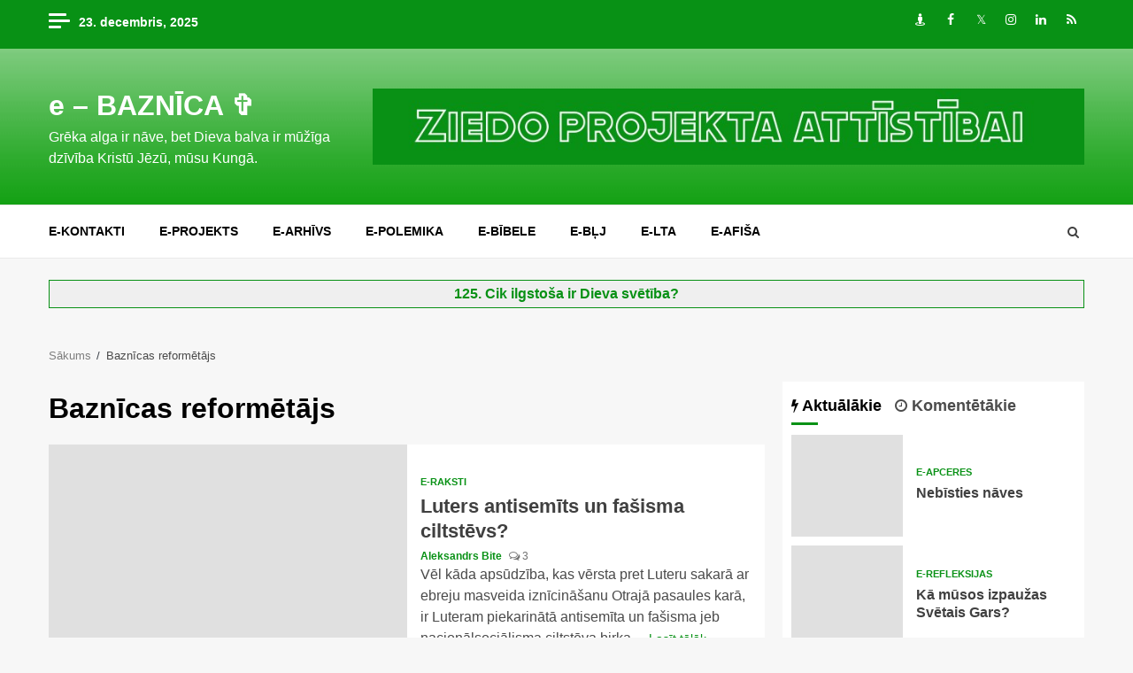

--- FILE ---
content_type: text/html; charset=UTF-8
request_url: https://www.ebaznica.lv/tag/baznicas-reformetajs/
body_size: 16437
content:
    <!doctype html>
<html lang="lv-LV" prefix="og: http://ogp.me/ns#">
    <head>
<meta name="msvalidate.01" content="4C8A3EB10813230178634FFD7A5AE11C" />
<meta property="fb:app_id" content="119484344801656"/>
<meta content="eLt6AZ2_erpijk-el0M_QNZRGWg, baznica, dievs, bībele, jēzus, mācītājs, kristieši, draudze, jesus, christ, bible, macitajs, kristiesi, baznīca, kristus, bibele" name=keywords />
<meta name="google-site-verification" content="KCFEkan44Ijh-oCM_VleddbZgy4RSsj10qz2ahGqusI" />
<meta name="blogcatalog" content="9BC9202356" />
<meta name="p:domain_verify" content="b823cf85b83de6c4cb18b9ff7a6c2148" />
        <meta charset="UTF-8">
        <meta name="viewport" content="width=device-width, initial-scale=1">
        <link rel="profile" href="http://gmpg.org/xfn/11">

        <title>Baznīcas reformētājs &#8211; e &#8211; BAZNĪCA ✞</title>

<!-- This site is optimized with the Yoast WordPress SEO plugin v1.7.4 - https://yoast.com/wordpress/plugins/seo/ -->
<link rel="canonical" href="https://www.ebaznica.lv/tag/baznicas-reformetajs/" />
<meta property="og:locale" content="lv_LV" />
<meta property="og:type" content="object" />
<meta property="og:title" content="Baznīcas reformētājs | e - BAZNĪCA ✞" />
<meta property="og:url" content="https://www.ebaznica.lv/tag/baznicas-reformetajs/" />
<meta property="og:site_name" content="e - BAZNĪCA ✞" />
<!-- / Yoast WordPress SEO plugin. -->

<link rel='dns-prefetch' href='//static.addtoany.com' />
<link rel='dns-prefetch' href='//fonts.googleapis.com' />
<link rel='dns-prefetch' href='//s.w.org' />
<link rel="alternate" type="application/rss+xml" title="e - BAZNĪCA ✞&raquo; Plūsma" href="https://www.ebaznica.lv/feed/" />
<link rel="alternate" type="application/rss+xml" title="Komentāru plūsma" href="https://www.ebaznica.lv/comments/feed/" />

<!-- JM Twitter Cards by Julien Maury 5.2.2 -->
<!-- /JM Twitter Cards -->

<link rel="alternate" type="application/rss+xml" title="e - BAZNĪCA ✞ &raquo; Baznīcas reformētājs plūsma" href="https://www.ebaznica.lv/tag/baznicas-reformetajs/feed/" />
		<script type="text/javascript">
			window._wpemojiSettings = {"baseUrl":"https:\/\/s.w.org\/images\/core\/emoji\/12.0.0-1\/72x72\/","ext":".png","svgUrl":"https:\/\/s.w.org\/images\/core\/emoji\/12.0.0-1\/svg\/","svgExt":".svg","source":{"concatemoji":"https:\/\/www.ebaznica.lv\/wp-includes\/js\/wp-emoji-release.min.js"}};
			/*! This file is auto-generated */
			!function(e,a,t){var n,r,o,i=a.createElement("canvas"),p=i.getContext&&i.getContext("2d");function s(e,t){var a=String.fromCharCode;p.clearRect(0,0,i.width,i.height),p.fillText(a.apply(this,e),0,0);e=i.toDataURL();return p.clearRect(0,0,i.width,i.height),p.fillText(a.apply(this,t),0,0),e===i.toDataURL()}function c(e){var t=a.createElement("script");t.src=e,t.defer=t.type="text/javascript",a.getElementsByTagName("head")[0].appendChild(t)}for(o=Array("flag","emoji"),t.supports={everything:!0,everythingExceptFlag:!0},r=0;r<o.length;r++)t.supports[o[r]]=function(e){if(!p||!p.fillText)return!1;switch(p.textBaseline="top",p.font="600 32px Arial",e){case"flag":return s([127987,65039,8205,9895,65039],[127987,65039,8203,9895,65039])?!1:!s([55356,56826,55356,56819],[55356,56826,8203,55356,56819])&&!s([55356,57332,56128,56423,56128,56418,56128,56421,56128,56430,56128,56423,56128,56447],[55356,57332,8203,56128,56423,8203,56128,56418,8203,56128,56421,8203,56128,56430,8203,56128,56423,8203,56128,56447]);case"emoji":return!s([55357,56424,55356,57342,8205,55358,56605,8205,55357,56424,55356,57340],[55357,56424,55356,57342,8203,55358,56605,8203,55357,56424,55356,57340])}return!1}(o[r]),t.supports.everything=t.supports.everything&&t.supports[o[r]],"flag"!==o[r]&&(t.supports.everythingExceptFlag=t.supports.everythingExceptFlag&&t.supports[o[r]]);t.supports.everythingExceptFlag=t.supports.everythingExceptFlag&&!t.supports.flag,t.DOMReady=!1,t.readyCallback=function(){t.DOMReady=!0},t.supports.everything||(n=function(){t.readyCallback()},a.addEventListener?(a.addEventListener("DOMContentLoaded",n,!1),e.addEventListener("load",n,!1)):(e.attachEvent("onload",n),a.attachEvent("onreadystatechange",function(){"complete"===a.readyState&&t.readyCallback()})),(n=t.source||{}).concatemoji?c(n.concatemoji):n.wpemoji&&n.twemoji&&(c(n.twemoji),c(n.wpemoji)))}(window,document,window._wpemojiSettings);
		</script>
		<style type="text/css">
img.wp-smiley,
img.emoji {
	display: inline !important;
	border: none !important;
	box-shadow: none !important;
	height: 1em !important;
	width: 1em !important;
	margin: 0 .07em !important;
	vertical-align: -0.1em !important;
	background: none !important;
	padding: 0 !important;
}
</style>
	<link rel='stylesheet' id='colorbox-theme2-css'  href='https://www.ebaznica.lv/wp-content/plugins/jquery-lightbox-for-native-galleries/colorbox/theme2/colorbox.css' type='text/css' media='screen' />
<link rel='stylesheet' id='flex-posts-css'  href='https://www.ebaznica.lv/wp-content/plugins/flex-posts/public/css/flex-posts.min.css' type='text/css' media='all' />
<link rel='stylesheet' id='wp-block-library-css'  href='https://www.ebaznica.lv/wp-includes/css/dist/block-library/style.min.css' type='text/css' media='all' />
<link rel='stylesheet' id='better-recent-comments-css'  href='https://www.ebaznica.lv/wp-content/plugins/better-recent-comments/assets/css/better-recent-comments.min.css' type='text/css' media='all' />
<link rel='stylesheet' id='super-rss-reader-css'  href='https://www.ebaznica.lv/wp-content/plugins/super-rss-reader/public/css/style.min.css' type='text/css' media='all' />
<link rel='stylesheet' id='sidebar-login-css'  href='https://www.ebaznica.lv/wp-content/plugins/sidebar-login/build/sidebar-login.css' type='text/css' media='all' />
<link rel='stylesheet' id='font-awesome-css'  href='https://www.ebaznica.lv/wp-content/themes/ebaznica/assets/font-awesome/css/font-awesome.min.css' type='text/css' media='all' />
<link rel='stylesheet' id='bootstrap-css'  href='https://www.ebaznica.lv/wp-content/themes/ebaznica/assets/bootstrap/css/bootstrap.min.css' type='text/css' media='all' />
<link rel='stylesheet' id='slick-css-css'  href='https://www.ebaznica.lv/wp-content/themes/ebaznica/assets/slick/css/slick.min.css' type='text/css' media='all' />
<link rel='stylesheet' id='sidr-css'  href='https://www.ebaznica.lv/wp-content/themes/ebaznica/assets/sidr/css/jquery.sidr.dark.css' type='text/css' media='all' />
<link rel='stylesheet' id='magnific-popup-css'  href='https://www.ebaznica.lv/wp-content/themes/ebaznica/assets/magnific-popup/magnific-popup.css' type='text/css' media='all' />
<link rel='stylesheet' id='magnitude-google-fonts-css'  href='https://fonts.googleapis.com/css' type='text/css' media='all' />
<link rel='stylesheet' id='magnitude-style-css'  href='https://www.ebaznica.lv/wp-content/themes/ebaznica/style.css' type='text/css' media='all' />
<link rel='stylesheet' id='rpt_front_style-css'  href='https://www.ebaznica.lv/wp-content/plugins/related-posts-thumbnails/assets/css/front.css' type='text/css' media='all' />
<link rel='stylesheet' id='addtoany-css'  href='https://www.ebaznica.lv/wp-content/plugins/add-to-any/addtoany.min.css' type='text/css' media='all' />
<script type='text/javascript' src='https://www.ebaznica.lv/wp-includes/js/jquery/jquery.js'></script>
<script type='text/javascript' src='https://www.ebaznica.lv/wp-includes/js/jquery/jquery-migrate.min.js'></script>
<script type='text/javascript' src='https://www.ebaznica.lv/wp-content/plugins/jquery-lightbox-for-native-galleries/colorbox/jquery.colorbox-min.js'></script>
<script type='text/javascript'>
window.a2a_config=window.a2a_config||{};a2a_config.callbacks=[];a2a_config.overlays=[];a2a_config.templates={};a2a_localize = {
	Share: "Share",
	Save: "Save",
	Subscribe: "Subscribe",
	Email: "Email",
	Bookmark: "Bookmark",
	ShowAll: "Show all",
	ShowLess: "Show less",
	FindServices: "Find service(s)",
	FindAnyServiceToAddTo: "Instantly find any service to add to",
	PoweredBy: "Powered by",
	ShareViaEmail: "Share via email",
	SubscribeViaEmail: "Subscribe via email",
	BookmarkInYourBrowser: "Bookmark in your browser",
	BookmarkInstructions: "Press Ctrl+D or \u2318+D to bookmark this page",
	AddToYourFavorites: "Add to your favorites",
	SendFromWebOrProgram: "Send from any email address or email program",
	EmailProgram: "Email program",
	More: "More&#8230;",
	ThanksForSharing: "Thanks for sharing!",
	ThanksForFollowing: "Thanks for following!"
};

a2a_config.callbacks.push({ready:function(){document.querySelectorAll(".a2a_s_undefined").forEach(function(emptyIcon){emptyIcon.parentElement.style.display="none";})}});
</script>
<script type='text/javascript' defer src='https://static.addtoany.com/menu/page.js'></script>
<script type='text/javascript' defer src='https://www.ebaznica.lv/wp-content/plugins/add-to-any/addtoany.min.js'></script>
<script type='text/javascript' src='https://www.ebaznica.lv/wp-content/plugins/super-rss-reader/public/js/jquery.easy-ticker.min.js'></script>
<script type='text/javascript' src='https://www.ebaznica.lv/wp-content/plugins/super-rss-reader/public/js/script.min.js'></script>
<link rel='https://api.w.org/' href='https://www.ebaznica.lv/wp-json/' />
<link rel="EditURI" type="application/rsd+xml" title="RSD" href="https://www.ebaznica.lv/xmlrpc.php?rsd" />
<link rel="wlwmanifest" type="application/wlwmanifest+xml" href="https://www.ebaznica.lv/wp-includes/wlwmanifest.xml" /> 


	<!-- Start Of Script Generated By cforms v540 [Oliver Seidel | www.deliciousdays.com] -->
	<link rel="stylesheet" type="text/css" href="https://www.ebaznica.lv/wp-content/plugins/contactforms/styling/wide_open_nb_green.css" />
	<script type="text/javascript" src="https://www.ebaznica.lv/wp-content/plugins/contactforms/js/cforms.js"></script>
	<!-- End Of Script Generated By cforms -->


	<!-- Added By Highslide Plugin. Version 1.28  -->
	<link href='https://www.ebaznica.lv/wp-content/plugins/highslide/highslide.css' rel='stylesheet' type='text/css' />
				<script type='text/javascript' src='https://www.ebaznica.lv/wp-content/plugins/highslide/highslide.js'></script>
				<script type='text/javascript'>
				hs.showCredits = false;
	 			hs.graphicsDir = 'https://www.ebaznica.lv/wp-content/plugins/highslide/graphics/';
	    		hs.outlineType = 'rounded-white';
			</script>
<!-- WP-SWFObject 2.4 by unijimpe -->
<script src="https://www.ebaznica.lv/wp-content/plugins/wp-swfobject/1.5/swfobject.js" type="text/javascript"></script>
<style type="text/css">.recentcomments a{display:inline !important;padding:0 !important;margin:0 !important;}</style><!-- jQuery Lightbox For Native Galleries v3.2.2 | http://www.viper007bond.com/wordpress-plugins/jquery-lightbox-for-native-galleries/ -->
<script type="text/javascript">
// <![CDATA[
	jQuery(document).ready(function($){
		$(".gallery").each(function(index, obj){
			var galleryid = Math.floor(Math.random()*10000);
			$(obj).find("a").colorbox({rel:galleryid, maxWidth:"95%", maxHeight:"95%"});
		});
		$("a.lightbox").colorbox({maxWidth:"95%", maxHeight:"95%"});
	});
// ]]>
</script>
			<style>
			#related_posts_thumbnails li{
				border-right: 1px solid #DDDDDD;
				background-color: #FFFFFF			}
			#related_posts_thumbnails li:hover{
				background-color: #EEEEEF;
			}
			.relpost_content{
				font-size:	20px;
				color: 		#333333;
			}
			.relpost-block-single{
				background-color: #FFFFFF;
				border-right: 1px solid  #DDDDDD;
				border-left: 1px solid  #DDDDDD;
				margin-right: -1px;
			}
			.relpost-block-single:hover{
				background-color: #EEEEEF;
			}
		</style>

	        <style type="text/css">
                        .site-title a,
            .site-header .site-branding .site-title a:visited,
            .site-header .site-branding .site-title a:hover,
            .site-description {
                color: #ffffff;
            }

            .header-layout-3 .site-header .site-branding .site-title,
            .site-branding .site-title {
                font-size: 32px;
            }

            @media only screen and (max-width: 640px) {
                .site-branding .site-title {
                    font-size: 40px;

                }
              }   

           @media only screen and (max-width: 375px) {
                    .site-branding .site-title {
                        font-size: 32px;

                    }
                }

            

        </style>
        
    </head>

<body class="archive tag tag-baznicas-reformetajs tag-4814 hfeed aft-default-mode aft-secondary-solid-color aft-header-layout-default widget-title-border-bottom default-content-layout align-content-left ">


<div id="page" class="site af-whole-wrapper">
    <a class="skip-link screen-reader-text" href="#content">Skip to content</a>


        <header id="masthead" class="header-layout-default magnitude-header">
            <div class="top-header">
    <div class="container-wrapper">
        <div class="top-bar-flex">
            <div class="top-bar-left col-2">
                                    <div class="off-cancas-panel">
                        

            <span class="offcanvas">
				<a href="#" class="offcanvas-nav">
					<div class="offcanvas-menu">
						<span class="mbtn-top"></span>
						<span class="mbtn-mid"></span>
						<span class="mbtn-bot"></span>
					</div>
				</a>
			</span>
                            </div>
                                <div class="date-bar-left">
                                <span class="topbar-date">
        23. decembris, 2025     </span>
                        </div>
            </div>
            <div class="top-bar-right col-2">
                <div class="aft-small-social-menu">
                            
            <div class="social-navigation"><ul id="menu-socialie" class="menu"><li id="menu-item-105173" class="menu-item menu-item-type-custom menu-item-object-custom menu-item-105173"><a target="_blank" rel="noopener noreferrer" href="https://draugiem.lv/ebaznica"><span class="screen-reader-text">Draugiem</span></a></li>
<li id="menu-item-105174" class="menu-item menu-item-type-custom menu-item-object-custom menu-item-105174"><a target="_blank" rel="noopener noreferrer" href="https://facebook.com/ebaznica"><span class="screen-reader-text">Facebook</span></a></li>
<li id="menu-item-105175" class="menu-item menu-item-type-custom menu-item-object-custom menu-item-105175"><a target="_blank" rel="noopener noreferrer" href="https://twitter.com/ebaznica"><span class="screen-reader-text">Twitter</span></a></li>
<li id="menu-item-105176" class="menu-item menu-item-type-custom menu-item-object-custom menu-item-105176"><a target="_blank" rel="noopener noreferrer" href="https://instagram.com/ebaznica"><span class="screen-reader-text">Instagram</span></a></li>
<li id="menu-item-126503" class="menu-item menu-item-type-custom menu-item-object-custom menu-item-126503"><a target="_blank" rel="noopener noreferrer" href="https://www.linkedin.com/company/ebaznica/"><span class="screen-reader-text">LinkedIn</span></a></li>
<li id="menu-item-105177" class="menu-item menu-item-type-custom menu-item-object-custom menu-item-105177"><a href="http://ebaznica.lv/feed"><span class="screen-reader-text">RSS</span></a></li>
</ul></div>
                            </div>
            </div>
        </div>
    </div>
</div>
<div class="af-middle-header " data-background="">
    <div class="container-wrapper">
        <div class="af-middle-container">
            <div class="logo">
                        <div class="site-branding">
                            <p class="site-title font-family-1">
                    <a href="https://www.ebaznica.lv/" class="site-title-anchor"
                       rel="home">e &#8211; BAZNĪCA ✞</a>
                </p>
            
                            <p class="site-description">Grēka alga ir nāve, bet Dieva balva ir mūžīga dzīvība Kristū Jēzū, mūsu Kungā.</p>
                    </div>

                </div>
            <div class="header-advertise">
                            <div class="banner-promotions-wrapper">
                                    <div class="promotion-section">


    <a href="https://www.ebaznica.lv/ziedot-vai-neziedot-ebaznica-lv-25718/" >
                            <img width="930" height="100" src="https://www.ebaznica.lv/img/ziedo-projekta-attistibai.jpg" class="attachment-full size-full" alt="" srcset="https://www.ebaznica.lv/img/ziedo-projekta-attistibai.jpg 930w, https://www.ebaznica.lv/img/ziedo-projekta-attistibai-300x32.jpg 300w, https://www.ebaznica.lv/img/ziedo-projekta-attistibai-768x83.jpg 768w" sizes="(max-width: 930px) 100vw, 930px" />                        </a>
 
                    </div>
                                

            </div>
            <!-- Trending line END -->
                        </div>
        </div>
    </div>
</div>
<div id="main-navigation-bar" class="af-bottom-header">
    <div class="container-wrapper">
        <div class="af-bottom-head-nav">
                    <div class="navigation-container">
            <nav class="main-navigation clearfix">

                                        <span class="toggle-menu" aria-controls="primary-menu" aria-expanded="false">
                                        <span class="screen-reader-text">
                                            Primary Menu                                        </span>
                                        <i class="ham"></i>
                                    </span>


                <div class="menu main-menu menu-desktop show-menu-border"><ul id="primary-menu" class="menu"><li id="menu-item-28379" class="menu-item menu-item-type-post_type menu-item-object-page menu-item-28379"><a href="https://www.ebaznica.lv/e-kontakti/">e-kontakti</a></li>
<li id="menu-item-28380" class="menu-item menu-item-type-post_type menu-item-object-page menu-item-28380"><a href="https://www.ebaznica.lv/e-projekts/">e-projekts</a></li>
<li id="menu-item-106919" class="menu-item menu-item-type-post_type menu-item-object-page menu-item-106919"><a href="https://www.ebaznica.lv/e-projekts/e-arhivs/">e-ARHĪVS</a></li>
<li id="menu-item-28381" class="menu-item menu-item-type-custom menu-item-object-custom menu-item-28381"><a href="https://epolemika.ebaznica.lv">e-POLEMIKA</a></li>
<li id="menu-item-105169" class="menu-item menu-item-type-custom menu-item-object-custom menu-item-105169"><a href="http://bibele.ebaznica.lv">e-BĪBELE</a></li>
<li id="menu-item-105170" class="menu-item menu-item-type-post_type menu-item-object-page menu-item-105170"><a href="https://www.ebaznica.lv/e-projekts/e-blj/">e-BĻJ</a></li>
<li id="menu-item-105171" class="menu-item menu-item-type-custom menu-item-object-custom menu-item-105171"><a href="https://vienpratibasgramata.ebaznica.lv/">E-LTA</a></li>
<li id="menu-item-105172" class="menu-item menu-item-type-custom menu-item-object-custom menu-item-105172"><a href="https://afisa.ebaznica.lv/">e-AFIŠA</a></li>
</ul></div>            </nav>
        </div>

                        <div class="af-search-wrap">
            <div class="search-overlay">
                <a href="#" title="Search" class="search-icon">
                    <i class="fa fa-search"></i>
                </a>
                <div class="af-search-form">
                    <form role="search" method="get" class="search-form" action="https://www.ebaznica.lv/">
				<label>
					<span class="screen-reader-text">Meklēt:</span>
					<input type="search" class="search-field" placeholder="Meklēt &hellip;" value="" name="s" />
				</label>
				<input type="submit" class="search-submit" value="Meklēt" />
			</form>                </div>
            </div>
        </div>

            </div>
    </div>
</div>
    

        </header>

        <!-- end slider-section -->
        

    <div id="content" class="container-wrapper">
			<br /><div class="reklama"><center><b><a rel="external nofollow" href="http://www.ebaznica.lv/?p=2746">125. Cik ilgstoša ir Dieva svētība?</a>
</b></center></div><br />
		

        <div class="af-breadcrumbs font-family-1 color-pad">
            <div role="navigation" aria-label="Breadcrumbs" class="breadcrumb-trail breadcrumbs" itemprop="breadcrumb"><ul class="trail-items" itemscope itemtype="http://schema.org/BreadcrumbList"><meta name="numberOfItems" content="2" /><meta name="itemListOrder" content="Ascending" /><li itemprop="itemListElement" itemscope itemtype="http://schema.org/ListItem" class="trail-item trail-begin"><a href="https://www.ebaznica.lv/" rel="home" itemprop="item"><span itemprop="name">Sākums</span></a><meta itemprop="position" content="1" /></li><li itemprop="itemListElement" itemscope itemtype="http://schema.org/ListItem" class="trail-item trail-end"><span itemprop="item"><span itemprop="name">Baznīcas reformētājs</span></span><meta itemprop="position" content="2" /></li></ul></div>        </div>


    
    <div id="primary" class="content-area">
        <main id="main" class="site-main">

			
                <header class="header-title-wrapper1">
					<h1 class="page-title">Baznīcas reformētājs</h1>                </header><!-- .header-title-wrapper -->
				            <div class="af-container-row aft-archive-wrapper magnitude-customizer clearfix archive-layout-list">
            

            
                        <article id="post-4126" class="latest-posts-list col-1 float-l pad archive-layout-list archive-image-left post-4126 post type-post status-publish format-standard has-post-thumbnail hentry category-e-raksti tag-adolfs-hitlers tag-antisemitisms tag-baznicas-modernizetajs tag-baznicas-reformetajs tag-baznicas-restauretajs tag-fasisms tag-lutera-citati tag-martins-luters tag-nonanacilsocialisms tag-simons-vizentals tag-vacu-kristiesi" >
                <div class="archive-list-post list-style">
    <div class="read-single color-pad">
        <div class="data-bg read-img pos-rel col-2 float-l read-bg-img af-sec-list-img"
             data-background="https://www.ebaznica.lv/img/hitlers-luters-antisemits-fasisma-ciltstevs.jpg">
                            <img src="https://www.ebaznica.lv/img/hitlers-luters-antisemits-fasisma-ciltstevs.jpg" alt="">
                        <a class="aft-post-image-link" href="https://www.ebaznica.lv/luters-antisemits-un-fasisma-ciltstevs-4126/">Luters antisemīts un fašisma ciltstēvs?</a>
                                    
        </div>
        <div class="read-details col-2 float-l pad af-sec-list-txt color-tp-pad ptb-10">

            <div class="read-categories">
                <ul class="cat-links"><li class="meta-category">
                             <a class="magnitude-categories category-color-1" href="https://www.ebaznica.lv/e-raksti/">
                                 e-raksti
                             </a>
                        </li></ul>            </div>
            <div class="read-title">
                <h4>
                    <a href="https://www.ebaznica.lv/luters-antisemits-un-fasisma-ciltstevs-4126/">Luters antisemīts un fašisma ciltstēvs?</a>
                </h4>
            </div>
            <div class="entry-meta">
                
            <span class="author-links">

                
                    <span class="item-metadata posts-author byline">

            <a href="https://www.ebaznica.lv/author/aleksandrs-bite/">
                Aleksandrs Bite            </a>
        </span>
                
                
        </span>
                            <span class="aft-comment-view-share">
                        <span class="aft-comment-count">
        <a href="https://www.ebaznica.lv/luters-antisemits-un-fasisma-ciltstevs-4126/">
            <i class="fa fa-comments-o" aria-hidden="true"></i>
            <span class="aft-show-hover">
            3            </span>
        </a>
        </span>
                </span>
                </div>
                            <div class="read-descprition full-item-discription">
                    <div class="post-description">
                        Vēl kāda apsūdzība, kas vērsta pret Luteru sakarā ar ebreju masveida iznīcināšanu Otrajā pasaules karā, ir Luteram piekarinātā antisemīta un fašisma jeb nacionālsociālisma ciltstēva birka.... <a href="https://www.ebaznica.lv/luters-antisemits-un-fasisma-ciltstevs-4126/" class="aft-readmore">Lasīt tālāk</a>                    </div>
                </div>
                    </div>
    </div>
    </div>









            </article>
                    
            

            
                        <article id="post-4125" class="latest-posts-list col-1 float-l pad archive-layout-list archive-image-left post-4125 post type-post status-publish format-standard has-post-thumbnail hentry category-e-raksti tag-baznicas-modernizetajs tag-baznicas-reformetajs tag-baznicas-restauretajs tag-martins-luters" >
                <div class="archive-list-post list-style">
    <div class="read-single color-pad">
        <div class="data-bg read-img pos-rel col-2 float-l read-bg-img af-sec-list-img"
             data-background="https://www.ebaznica.lv/img/martins-luters.jpg">
                            <img src="https://www.ebaznica.lv/img/martins-luters.jpg" alt="">
                        <a class="aft-post-image-link" href="https://www.ebaznica.lv/luters-baznicas-modernizetajs-restauretajs-vai-reformetajs-4125/">Luters baznīcas modernizētājs, restaurētājs vai reformētājs?</a>
                                    
        </div>
        <div class="read-details col-2 float-l pad af-sec-list-txt color-tp-pad ptb-10">

            <div class="read-categories">
                <ul class="cat-links"><li class="meta-category">
                             <a class="magnitude-categories category-color-1" href="https://www.ebaznica.lv/e-raksti/">
                                 e-raksti
                             </a>
                        </li></ul>            </div>
            <div class="read-title">
                <h4>
                    <a href="https://www.ebaznica.lv/luters-baznicas-modernizetajs-restauretajs-vai-reformetajs-4125/">Luters baznīcas modernizētājs, restaurētājs vai reformētājs?</a>
                </h4>
            </div>
            <div class="entry-meta">
                
            <span class="author-links">

                
                    <span class="item-metadata posts-author byline">

            <a href="https://www.ebaznica.lv/author/aleksandrs-bite/">
                Aleksandrs Bite            </a>
        </span>
                
                
        </span>
                            <span class="aft-comment-view-share">
            </span>
                </div>
                            <div class="read-descprition full-item-discription">
                    <div class="post-description">
                        Kāpēc priekšlasījumam* dots šāds nosaukums? Tas izvēlēts, lai noskaidrotu dažus būtiskus pārpratumus, kas radušies tāpēc, ka mēs reizumis dzīvojam kādu populāru un paviršu priekšstatu gūstā... <a href="https://www.ebaznica.lv/luters-baznicas-modernizetajs-restauretajs-vai-reformetajs-4125/" class="aft-readmore">Lasīt tālāk</a>                    </div>
                </div>
                    </div>
    </div>
    </div>









            </article>
                    
                        </div>
        
            <div class="col col-ten">
                <div class="magnitude-pagination">
					                </div>
            </div>
        </main><!-- #main -->
    </div><!-- #primary -->





<div id="secondary" class="sidebar-area aft-sticky-sidebar">
    <div class="theiaStickySidebar">
        <aside class="widget-area color-pad">
            <div id="magnitude_tabbed_posts-3" class="widget magnitude-widget magnitude_tabbed_posts_widget">            <div class="tabbed-container">
                <div class="tabbed-head">
                    <ul class="nav nav-tabs af-tabs tab-warpper" role="tablist">
                        <li class="tab tab-recent active">
                            <a href="#tabbed-3-recent"
                               aria-label="Recent" role="tab"
                               data-toggle="tab" class="font-family-1">
                                <i class="fa fa-bolt" aria-hidden="true"></i>  Aktuālākie                            </a>
                        </li>
                        <li role="presentation" class="tab tab-popular">
                            <a href="#tabbed-3-popular"
                               aria-label="Popular" role="tab"
                               data-toggle="tab" class="font-family-1">
                                <i class="fa fa-clock-o" aria-hidden="true"></i>  Komentētākie                            </a>
                        </li>

                                            </ul>
                </div>
                <div class="tab-content af-widget-body">
                    <div id="tabbed-3-recent" role="tabpanel" class="tab-pane active">
                        <ul class="article-item article-list-item article-tabbed-list article-item-left">                    <li class="af-double-column list-style">
                        <div class="read-single clearfix color-pad">
                                                                                        <div class="data-bg read-img pos-rel col-4 float-l read-bg-img"
                                     data-background="https://www.ebaznica.lv/img/nebisties-naves-150x150.jpg">

                                                                            <img src="https://www.ebaznica.lv/img/nebisties-naves-150x150.jpg" alt="Nebīsties nāves">
                                                                        <a class="aft-post-image-link" href="https://www.ebaznica.lv/nebisties-naves-141881/">Nebīsties nāves</a>

                                </div>
                                                        <div class="read-details col-75 float-l pad color-tp-pad">
                                <div class="full-item-metadata primary-font">
                                                                            <div class="figure-categories figure-categories-bg clearfix">
                                            <ul class="cat-links"><li class="meta-category">
                             <a class="magnitude-categories category-color-1" href="https://www.ebaznica.lv/e-apceres/">
                                 e-apceres
                             </a>
                        </li></ul>                                        </div>
                                                                    </div>
                                <div class="full-item-content">
                                    <div class="read-title">
                                        <h4>
                                            <a href="https://www.ebaznica.lv/nebisties-naves-141881/">
                                                Nebīsties nāves                                            </a>
                                        </h4>
                                    </div>
                                </div>
                            </div>
                        </div>
                    </li>
                                    <li class="af-double-column list-style">
                        <div class="read-single clearfix color-pad">
                                                                                        <div class="data-bg read-img pos-rel col-4 float-l read-bg-img"
                                     data-background="https://www.ebaznica.lv/img/ka-musos-izpauzas-svetais-gars-150x150.jpg">

                                                                            <img src="https://www.ebaznica.lv/img/ka-musos-izpauzas-svetais-gars-150x150.jpg" alt="Kā mūsos izpaužas Svētais Gars?">
                                                                        <a class="aft-post-image-link" href="https://www.ebaznica.lv/ka-musos-izpauzas-svetais-gars-141886/">Kā mūsos izpaužas Svētais Gars?</a>

                                </div>
                                                        <div class="read-details col-75 float-l pad color-tp-pad">
                                <div class="full-item-metadata primary-font">
                                                                            <div class="figure-categories figure-categories-bg clearfix">
                                            <ul class="cat-links"><li class="meta-category">
                             <a class="magnitude-categories category-color-1" href="https://www.ebaznica.lv/e-refleksijas/">
                                 e-refleksijas
                             </a>
                        </li></ul>                                        </div>
                                                                    </div>
                                <div class="full-item-content">
                                    <div class="read-title">
                                        <h4>
                                            <a href="https://www.ebaznica.lv/ka-musos-izpauzas-svetais-gars-141886/">
                                                Kā mūsos izpaužas Svētais Gars?                                            </a>
                                        </h4>
                                    </div>
                                </div>
                            </div>
                        </div>
                    </li>
                                    <li class="af-double-column list-style">
                        <div class="read-single clearfix color-pad">
                                                                                        <div class="data-bg read-img pos-rel col-4 float-l read-bg-img"
                                     data-background="https://www.ebaznica.lv/img/kristus-stav-pie-durvim-un-klauve-150x150.gif">

                                                                            <img src="https://www.ebaznica.lv/img/kristus-stav-pie-durvim-un-klauve-150x150.gif" alt="Kristus stāv pie durvīm un klauvē">
                                                                        <a class="aft-post-image-link" href="https://www.ebaznica.lv/kristus-stav-pie-durvim-un-klauve-141878/">Kristus stāv pie durvīm un klauvē</a>

                                </div>
                                                        <div class="read-details col-75 float-l pad color-tp-pad">
                                <div class="full-item-metadata primary-font">
                                                                            <div class="figure-categories figure-categories-bg clearfix">
                                            <ul class="cat-links"><li class="meta-category">
                             <a class="magnitude-categories category-color-1" href="https://www.ebaznica.lv/e-apceres/">
                                 e-apceres
                             </a>
                        </li></ul>                                        </div>
                                                                    </div>
                                <div class="full-item-content">
                                    <div class="read-title">
                                        <h4>
                                            <a href="https://www.ebaznica.lv/kristus-stav-pie-durvim-un-klauve-141878/">
                                                Kristus stāv pie durvīm un klauvē                                            </a>
                                        </h4>
                                    </div>
                                </div>
                            </div>
                        </div>
                    </li>
                                    <li class="af-double-column list-style">
                        <div class="read-single clearfix color-pad">
                                                                                        <div class="data-bg read-img pos-rel col-4 float-l read-bg-img"
                                     data-background="https://www.ebaznica.lv/img/dzivojam-pedejos-laikos-150x150.jpg">

                                                                            <img src="https://www.ebaznica.lv/img/dzivojam-pedejos-laikos-150x150.jpg" alt="Dzīvojam pēdējos laikos">
                                                                        <a class="aft-post-image-link" href="https://www.ebaznica.lv/dzivojam-pedejos-laikos-141931/">Dzīvojam pēdējos laikos</a>

                                </div>
                                                        <div class="read-details col-75 float-l pad color-tp-pad">
                                <div class="full-item-metadata primary-font">
                                                                            <div class="figure-categories figure-categories-bg clearfix">
                                            <ul class="cat-links"><li class="meta-category">
                             <a class="magnitude-categories category-color-1" href="https://www.ebaznica.lv/e-apceres/">
                                 e-apceres
                             </a>
                        </li></ul>                                        </div>
                                                                    </div>
                                <div class="full-item-content">
                                    <div class="read-title">
                                        <h4>
                                            <a href="https://www.ebaznica.lv/dzivojam-pedejos-laikos-141931/">
                                                Dzīvojam pēdējos laikos                                            </a>
                                        </h4>
                                    </div>
                                </div>
                            </div>
                        </div>
                    </li>
                                    <li class="af-double-column list-style">
                        <div class="read-single clearfix color-pad">
                                                                                        <div class="data-bg read-img pos-rel col-4 float-l read-bg-img"
                                     data-background="https://www.ebaznica.lv/img/par-uzturesanu-un-pieaugsanu-milestiba-150x150.png">

                                                                            <img src="https://www.ebaznica.lv/img/par-uzturesanu-un-pieaugsanu-milestiba-150x150.png" alt="Par uzturēšanu un pieaugšanu mīlestībā">
                                                                        <a class="aft-post-image-link" href="https://www.ebaznica.lv/par-uzturesanu-un-pieaugsanu-milestiba-141925/">Par uzturēšanu un pieaugšanu mīlestībā</a>

                                </div>
                                                        <div class="read-details col-75 float-l pad color-tp-pad">
                                <div class="full-item-metadata primary-font">
                                                                            <div class="figure-categories figure-categories-bg clearfix">
                                            <ul class="cat-links"><li class="meta-category">
                             <a class="magnitude-categories category-color-1" href="https://www.ebaznica.lv/e-lugsanas/">
                                 e-lūgšanas
                             </a>
                        </li></ul>                                        </div>
                                                                    </div>
                                <div class="full-item-content">
                                    <div class="read-title">
                                        <h4>
                                            <a href="https://www.ebaznica.lv/par-uzturesanu-un-pieaugsanu-milestiba-141925/">
                                                Par uzturēšanu un pieaugšanu mīlestībā                                            </a>
                                        </h4>
                                    </div>
                                </div>
                            </div>
                        </div>
                    </li>
                </ul>                    </div>
                    <div id="tabbed-3-popular" role="tabpanel" class="tab-pane">
                        <ul class="article-item article-list-item article-tabbed-list article-item-left">                    <li class="af-double-column list-style">
                        <div class="read-single clearfix color-pad">
                                                                                        <div class="data-bg read-img pos-rel col-4 float-l read-bg-img"
                                     data-background="https://www.ebaznica.lv/img/satversmes-preambula-150x150.jpg">

                                                                            <img src="https://www.ebaznica.lv/img/satversmes-preambula-150x150.jpg" alt="">
                                                                        <a class="aft-post-image-link" href="https://www.ebaznica.lv/ieteikumi-lelb-satversmes-preambulas-grozijumiem-6215/">Ieteikumi LELB Satversmes Preambulas grozījumiem</a>

                                </div>
                                                        <div class="read-details col-75 float-l pad color-tp-pad">
                                <div class="full-item-metadata primary-font">
                                                                            <div class="figure-categories figure-categories-bg clearfix">
                                            <ul class="cat-links"><li class="meta-category">
                             <a class="magnitude-categories category-color-1" href="https://www.ebaznica.lv/e-refleksijas/">
                                 e-refleksijas
                             </a>
                        </li></ul>                                        </div>
                                                                    </div>
                                <div class="full-item-content">
                                    <div class="read-title">
                                        <h4>
                                            <a href="https://www.ebaznica.lv/ieteikumi-lelb-satversmes-preambulas-grozijumiem-6215/">
                                                Ieteikumi LELB Satversmes Preambulas grozījumiem                                            </a>
                                        </h4>
                                    </div>
                                </div>
                            </div>
                        </div>
                    </li>
                                    <li class="af-double-column list-style">
                        <div class="read-single clearfix color-pad">
                                                                                        <div class="data-bg read-img pos-rel col-4 float-l read-bg-img"
                                     data-background="https://www.ebaznica.lv/img/ng1-150x150.gif">

                                                                            <img src="https://www.ebaznica.lv/img/ng1-150x150.gif" alt="">
                                                                        <a class="aft-post-image-link" href="https://www.ebaznica.lv/doma-baznica-saimnieko-jauna-paaudze-1978/">Doma baznīcā saimnieko &#8220;Jaunā Paaudze&#8221;</a>

                                </div>
                                                        <div class="read-details col-75 float-l pad color-tp-pad">
                                <div class="full-item-metadata primary-font">
                                                                            <div class="figure-categories figure-categories-bg clearfix">
                                            <ul class="cat-links"><li class="meta-category">
                             <a class="magnitude-categories category-color-1" href="https://www.ebaznica.lv/e-zinas/">
                                 e-ziņas
                             </a>
                        </li></ul>                                        </div>
                                                                    </div>
                                <div class="full-item-content">
                                    <div class="read-title">
                                        <h4>
                                            <a href="https://www.ebaznica.lv/doma-baznica-saimnieko-jauna-paaudze-1978/">
                                                Doma baznīcā saimnieko &#8220;Jaunā Paaudze&#8221;                                            </a>
                                        </h4>
                                    </div>
                                </div>
                            </div>
                        </div>
                    </li>
                                    <li class="af-double-column list-style">
                        <div class="read-single clearfix color-pad">
                                                                                        <div class="data-bg read-img pos-rel col-4 float-l read-bg-img"
                                     data-background="https://www.ebaznica.lv/img/daritparmaacekliemvisastautas-150x150.jpg">

                                                                            <img src="https://www.ebaznica.lv/img/daritparmaacekliemvisastautas-150x150.jpg" alt="">
                                                                        <a class="aft-post-image-link" href="https://www.ebaznica.lv/kas-ir-svetais-gars-2737/">Kas ir Svētais Gars?</a>

                                </div>
                                                        <div class="read-details col-75 float-l pad color-tp-pad">
                                <div class="full-item-metadata primary-font">
                                                                            <div class="figure-categories figure-categories-bg clearfix">
                                            <ul class="cat-links"><li class="meta-category">
                             <a class="magnitude-categories category-color-1" href="https://www.ebaznica.lv/e-maciba/">
                                 e-mācība
                             </a>
                        </li></ul>                                        </div>
                                                                    </div>
                                <div class="full-item-content">
                                    <div class="read-title">
                                        <h4>
                                            <a href="https://www.ebaznica.lv/kas-ir-svetais-gars-2737/">
                                                Kas ir Svētais Gars?                                            </a>
                                        </h4>
                                    </div>
                                </div>
                            </div>
                        </div>
                    </li>
                                    <li class="af-double-column list-style">
                        <div class="read-single clearfix color-pad">
                                                                                        <div class="data-bg read-img pos-rel col-4 float-l read-bg-img"
                                     data-background="https://www.ebaznica.lv/img/gviclo-31-150x150.jpg">

                                                                            <img src="https://www.ebaznica.lv/img/gviclo-31-150x150.jpg" alt="">
                                                                        <a class="aft-post-image-link" href="https://www.ebaznica.lv/nozimigs-notikums-6872/">Nozīmīgs notikums</a>

                                </div>
                                                        <div class="read-details col-75 float-l pad color-tp-pad">
                                <div class="full-item-metadata primary-font">
                                                                            <div class="figure-categories figure-categories-bg clearfix">
                                            <ul class="cat-links"><li class="meta-category">
                             <a class="magnitude-categories category-color-1" href="https://www.ebaznica.lv/e-zinas/">
                                 e-ziņas
                             </a>
                        </li></ul>                                        </div>
                                                                    </div>
                                <div class="full-item-content">
                                    <div class="read-title">
                                        <h4>
                                            <a href="https://www.ebaznica.lv/nozimigs-notikums-6872/">
                                                Nozīmīgs notikums                                            </a>
                                        </h4>
                                    </div>
                                </div>
                            </div>
                        </div>
                    </li>
                                    <li class="af-double-column list-style">
                        <div class="read-single clearfix color-pad">
                                                                                        <div class="data-bg read-img pos-rel col-4 float-l read-bg-img"
                                     data-background="https://www.ebaznica.lv/img/zatlers-priecajas-kopa-ar-pavestu-150x150.jpg">

                                                                            <img src="https://www.ebaznica.lv/img/zatlers-priecajas-kopa-ar-pavestu-150x150.jpg" alt="">
                                                                        <a class="aft-post-image-link" href="https://www.ebaznica.lv/tim-minchin-pope-song-5810/">Tim Minchin: Pope Song</a>

                                </div>
                                                        <div class="read-details col-75 float-l pad color-tp-pad">
                                <div class="full-item-metadata primary-font">
                                                                            <div class="figure-categories figure-categories-bg clearfix">
                                            <ul class="cat-links"><li class="meta-category">
                             <a class="magnitude-categories category-color-1" href="https://www.ebaznica.lv/e-muzika/">
                                 e-mūzika
                             </a>
                        </li><li class="meta-category">
                             <a class="magnitude-categories category-color-1" href="https://www.ebaznica.lv/e-video/">
                                 e-video
                             </a>
                        </li></ul>                                        </div>
                                                                    </div>
                                <div class="full-item-content">
                                    <div class="read-title">
                                        <h4>
                                            <a href="https://www.ebaznica.lv/tim-minchin-pope-song-5810/">
                                                Tim Minchin: Pope Song                                            </a>
                                        </h4>
                                    </div>
                                </div>
                            </div>
                        </div>
                    </li>
                </ul>                    </div>
                                    </div>
            </div>
            </div><div id="linkcat-14320" class="widget magnitude-widget widget_links"><h2 class="widget-title widget-title-1"><span>Atrodi</span></h2>
	<ul class='xoxo blogroll'>
<li><a href="https://www.ebaznica.lv/?p=3309" title="Karla F. V. Valtera &#8220;Bauslība un Evaņģēlijs&#8221;">Bauslība un Evaņģēlijs</a></li>
<li><a href="https://www.ebaznica.lv/?p=7697" title="Svēto Rakstu vietas, kuras jau vairāk nekā divpadsmit gadsimtus mācītāji izmanto sprediķošanai.">Baznīcas gada sprediķi vienuviet</a></li>
<li><a href="https://www.ebaznica.lv/?p=6991" title="Georga Manceļa sprediķu grāmata mūsdienu drukā">Ilgi gaidītais latviešu sprediķu krājums</a></li>
<li><a href="https://www.ebaznica.lv/?p=4417" title="Somu luterāņu mācītāja Markku Särelä apceres un refleksijas">Lasāmviela ticības spēkam</a></li>
<li><a href="https://vienpratibasgramata.ebaznica.lv/" title="Liber Concordiae &#8211; Vienprātības Grāmata">Luteriskās ticības apliecības</a></li>

	</ul>
</div>
<div id="wp_sidebarlogin-2" class="widget magnitude-widget widget_wp_sidebarlogin"><h2 class="widget-title widget-title-1"><span>Ienāc</span></h2><div class="sidebar-login-form">
		<form name="loginform" id="loginform" action="https://www.ebaznica.lv/wp-login.php" method="post">
			
			<p class="login-username">
				<label for="user_login">e-baznīcēns</label>
				<input type="text" name="log" id="user_login" class="input" value="" size="20" />
			</p>
			<p class="login-password">
				<label for="user_pass">Parole</label>
				<input type="password" name="pwd" id="user_pass" class="input" value="" size="20" />
			</p>
			
			<p class="login-remember"><label><input name="rememberme" type="checkbox" id="rememberme" value="forever" checked="checked" /> Atceries mani</label></p>
			<p class="login-submit">
				<input type="submit" name="wp-submit" id="wp-submit" class="button button-primary" value="Ienākt" />
				<input type="hidden" name="redirect_to" value="https://www.ebaznica.lv/tag/baznicas-reformetajs/?_login=518fa04185" />
			</p>
			
		</form><ul class="sidebar-login-links pagenav sidebar_login_links"><li class="register-link"><a href="/?page_id=399">Reģistrēties</a></li><li class="lost_password-link"><a href="https://www.ebaznica.lv/wp-login.php?action=lostpassword">Aizmirsi paroli</a></li></ul></div></div><div id="better_recent_comments-2" class="widget magnitude-widget widget_recent_comments"><h2 class="widget-title widget-title-1"><span>Pēdējie komentāri</span></h2><ul id="better-recent-comments" class="recent-comments-list"><li class="recentcomments recent-comment"><div class="comment-wrap"><span class="comment-author-link">Roberto</span>: &ldquo;<span class="comment-excerpt"><a href="https://www.ebaznica.lv/ziemassvetku-sausmas-141898/#comment-9620">tā būtu problēma, jo Viņš vēl nebūtu paspēji tapt kārdināts - lai būtu nevainojams</a></span>&rdquo;</div></li><li class="recentcomments recent-comment"><div class="comment-wrap"><span class="comment-author-link">gviclo</span>: &ldquo;<span class="comment-excerpt"><a href="https://www.ebaznica.lv/ziemassvetku-sausmas-141898/#comment-9619">Man tāds jautājums par Zienessvētku vēsti. Iedomājos, vai tas nav kādiem luterāņiem raksturīgi vai citur manīts Ka pārskrien pāri tam&hellip;</a></span>&rdquo;</div></li><li class="recentcomments recent-comment"><div class="comment-wrap"><span class="comment-author-link">Janis Karklins</span>: &ldquo;<span class="comment-excerpt"><a href="https://www.ebaznica.lv/interesants-video-no-bijusa-macitaja-141804/#comment-9617">Tādēļ kristieša dzīvei jābūt tādai, lai Dieva brīnišķīgais vārds netiktu zaimots. Kristiešiem jābūt modriem, lai tie ar savu dzīvi neizraisītu&hellip;</a></span>&rdquo;</div></li><li class="recentcomments recent-comment"><div class="comment-wrap"><span class="comment-author-link">Roberto</span>: &ldquo;<span class="comment-excerpt"><a href="https://www.ebaznica.lv/interesants-video-no-bijusa-macitaja-141804/#comment-9618">paklausoties citus (nesenos) jaunekļa video, tad tur līdz luterismam, kā no Zemes līdz Saturnam</a></span>&rdquo;</div></li><li class="recentcomments recent-comment"><div class="comment-wrap"><span class="comment-author-link">Janis Karklins</span>: &ldquo;<span class="comment-excerpt"><a href="https://www.ebaznica.lv/miera-istenotaji-140262/#comment-9614">grēcinieki..Labi, ja to saprotam</a></span>&rdquo;</div></li></ul></div><div id="rss-7" class="widget magnitude-widget widget_rss"><h2 class="widget-title widget-title-1"><span><a class="rsswidget" href="http://epolemika.ebaznica.lv/rss2.php"><img class="rss-widget-icon" style="border:0" width="14" height="14" src="https://www.ebaznica.lv/wp-includes/images/rss.png" alt="RSS" /></a> <a class="rsswidget" href="http://epolemika.ebaznica.lv/">e &#8211; POLEMIKA</a></span></h2><ul><li><a class='rsswidget' href='https://epolemika.ebaznica.lv/2_464_2.html#msg9765'>Vai kremēt mirušo ir kristīga prakse?</a></li><li><a class='rsswidget' href='https://epolemika.ebaznica.lv/4_454_2.html#msg9751'>Par LELB arhibīskapa kalpošanas laiku</a></li><li><a class='rsswidget' href='https://epolemika.ebaznica.lv/2_448_2.html#msg9749'>Kāpēc &quot;nomira&quot; e-BAZNĪCAs forums?</a></li></ul></div><div id="rss-5" class="widget magnitude-widget widget_rss"><h2 class="widget-title widget-title-1"><span><a class="rsswidget" href="https://www.lozungi.ebaznica.lv/feeds/posts/default"><img class="rss-widget-icon" style="border:0" width="14" height="14" src="https://www.ebaznica.lv/wp-includes/images/rss.png" alt="RSS" /></a> <a class="rsswidget" href="https://www.lozungi.ebaznica.lv/">Dieva vārds katrai dienai</a></span></h2><ul><li><a class='rsswidget' href='https://www.lozungi.ebaznica.lv/2023/06/atkl216.html'>Atkl.21:6</a><div class="rssSummary">Es iztvīkušam došu no dzīvības ūdens avota bez maksas.</div></li></ul></div><div id="super_rss_reader-2" class="widget magnitude-widget widget_super_rss_reader"><h2 class="widget-title widget-title-1"><span>ilustrētā baznīca</span></h2><!-- Start - Super RSS Reader v4.8.1-->
        <div class="super-rss-reader-widget"><div class="srr-main"><div class="srr-wrap srr-style-none" data-visible="5" data-speed="20000" data-id="srr-tab-930"><div><div class="srr-item "><div class="srr-clearfix"><div class="srr-title"><a href="https://ibaznica.lv/2022/04/kodolbaznica/" target="_blank" rel="nofollow noopener noreferrer" title="Kodolbaznīca">Kodolbaznīca</a></div></div></div></div></div></div></div><!-- End - Super RSS Reader --></div><div id="media_image-2" class="widget magnitude-widget widget_media_image"><h2 class="widget-title widget-title-1"><span>Animācijas filma</span></h2><a href="https://www.ebaznica.lv/animacijas-filma-gramatu-gramata-kristiesu-berniem-52454/"><img width="289" height="300" src="https://www.ebaznica.lv/img/gramatu-gramata-1-289x300.jpg" class="image wp-image-106671  attachment-medium size-medium" alt="" style="max-width: 100%; height: auto;" srcset="https://www.ebaznica.lv/img/gramatu-gramata-1-289x300.jpg 289w, https://www.ebaznica.lv/img/gramatu-gramata-1.jpg 400w" sizes="(max-width: 289px) 100vw, 289px" /></a></div>        </aside>
    </div>
</div>

</div>

    <div id="sidr" class="primary-background">
        <a class="sidr-class-sidr-button-close" href="#sidr-nav"><i class="fa fa-window-close"></i></a>
        <div id="search-3" class="widget magnitude-widget widget_search"><form role="search" method="get" class="search-form" action="https://www.ebaznica.lv/">
				<label>
					<span class="screen-reader-text">Meklēt:</span>
					<input type="search" class="search-field" placeholder="Meklēt &hellip;" value="" name="s" />
				</label>
				<input type="submit" class="search-submit" value="Meklēt" />
			</form></div><div id="categories-2" class="widget magnitude-widget widget_categories"><h2 class="widget-title widget-title-1"><span>e-BAZNĪCĀ</span></h2>		<ul>
				<li class="cat-item cat-item-17"><a href="https://www.ebaznica.lv/e-apceres/">e-apceres</a>
</li>
	<li class="cat-item cat-item-14"><a href="https://www.ebaznica.lv/e-aptaujas/">e-aptaujas</a>
</li>
	<li class="cat-item cat-item-21"><a href="https://www.ebaznica.lv/e-audio/">e-audio</a>
</li>
	<li class="cat-item cat-item-4"><a href="https://www.ebaznica.lv/e-bildes/">e-bildes</a>
</li>
	<li class="cat-item cat-item-8"><a href="https://www.ebaznica.lv/e-intervijas/">e-intervijas</a>
</li>
	<li class="cat-item cat-item-6"><a href="https://www.ebaznica.lv/e-joki/">e-joki</a>
</li>
	<li class="cat-item cat-item-12875"><a href="https://www.ebaznica.lv/e-lugsanas/">e-lūgšanas</a>
</li>
	<li class="cat-item cat-item-15"><a href="https://www.ebaznica.lv/e-maciba/">e-mācība</a>
</li>
	<li class="cat-item cat-item-13"><a href="https://www.ebaznica.lv/e-muzika/">e-mūzika</a>
</li>
	<li class="cat-item cat-item-12876"><a href="https://www.ebaznica.lv/e-pazinojumi/">e-paziņojumi</a>
</li>
	<li class="cat-item cat-item-5"><a href="https://www.ebaznica.lv/e-poezija/">e-poēzija</a>
</li>
	<li class="cat-item cat-item-7"><a href="https://www.ebaznica.lv/e-raksti/">e-raksti</a>
</li>
	<li class="cat-item cat-item-11"><a href="https://www.ebaznica.lv/e-refleksijas/">e-refleksijas</a>
</li>
	<li class="cat-item cat-item-3"><a href="https://www.ebaznica.lv/e-sprediki/">e-sprediķi</a>
</li>
	<li class="cat-item cat-item-12"><a href="https://www.ebaznica.lv/e-video/">e-video</a>
</li>
	<li class="cat-item cat-item-1"><a href="https://www.ebaznica.lv/e-zinas/">e-ziņas</a>
</li>
		</ul>
			</div>    </div>


<footer class="site-footer">
    
        <div class="primary-footer">
        <div class="container-wrapper">
            <div class="af-container-row">
                                    <div class="primary-footer-area footer-first-widgets-section col-3 float-l pad">
                        <section class="widget-area color-pad">
                                <div id="custom_html-4" class="widget_text widget magnitude-widget widget_custom_html"><div class="textwidget custom-html-widget"><script src='https://storage.ko-fi.com/cdn/scripts/overlay-widget.js'></script>
<script>
  kofiWidgetOverlay.draw('ebaznica', {
    'type': 'floating-chat',
    'floating-chat.donateButton.text': '',
    'floating-chat.donateButton.background-color': '#089115',
    'floating-chat.donateButton.text-color': '#fff'
  });
</script></div></div><div id="tag_cloud-5" class="widget magnitude-widget widget_tag_cloud"><h2 class="widget-title widget-title-1"><span class="header-after">Tēmas</span></h2><div class="tagcloud"><a href="https://www.ebaznica.lv/tag/1-mozus-gramatas-skaidrojums/" class="tag-cloud-link tag-link-1177 tag-link-position-1" style="font-size: 14.556962025316pt;" aria-label="1. Mozus grāmatas skaidrojums (262 vienumu)">1. Mozus grāmatas skaidrojums</a>
<a href="https://www.ebaznica.lv/tag/animacijas-filma/" class="tag-cloud-link tag-link-197 tag-link-position-2" style="font-size: 8pt;" aria-label="animācijas filma (110 vienums)">animācijas filma</a>
<a href="https://www.ebaznica.lv/tag/asv/" class="tag-cloud-link tag-link-1065 tag-link-position-3" style="font-size: 12.430379746835pt;" aria-label="ASV (198 vienumu)">ASV</a>
<a href="https://www.ebaznica.lv/tag/bauslibas-un-evangelija-noslepumi/" class="tag-cloud-link tag-link-3555 tag-link-position-4" style="font-size: 18.632911392405pt;" aria-label="Bauslības un Evaņģēlija noslēpumi (446 vienumu)">Bauslības un Evaņģēlija noslēpumi</a>
<a href="https://www.ebaznica.lv/tag/bibele/" class="tag-cloud-link tag-link-323 tag-link-position-5" style="font-size: 11.898734177215pt;" aria-label="Bībele (185 vienumu)">Bībele</a>
<a href="https://www.ebaznica.lv/tag/bibeles-macibas-studijas/" class="tag-cloud-link tag-link-14432 tag-link-position-6" style="font-size: 9.2405063291139pt;" aria-label="Bībeles mācības studijas (132 vienumu)">Bībeles mācības studijas</a>
<a href="https://www.ebaznica.lv/tag/dienisko-lugsanu-gads/" class="tag-cloud-link tag-link-189 tag-link-position-7" style="font-size: 17.037974683544pt;" aria-label="Dienišķo lūgšanu gads (366 vienumu)">Dienišķo lūgšanu gads</a>
<a href="https://www.ebaznica.lv/tag/dieniska-maize/" class="tag-cloud-link tag-link-49 tag-link-position-8" style="font-size: 17.392405063291pt;" aria-label="Dienišķā maize (378 vienumu)">Dienišķā maize</a>
<a href="https://www.ebaznica.lv/tag/dieva-dels/" class="tag-cloud-link tag-link-79 tag-link-position-9" style="font-size: 9.2405063291139pt;" aria-label="Dieva Dēls (130 vienums)">Dieva Dēls</a>
<a href="https://www.ebaznica.lv/tag/dieva-likums/" class="tag-cloud-link tag-link-2303 tag-link-position-10" style="font-size: 8.7088607594937pt;" aria-label="Dieva likums (122 vienumu)">Dieva likums</a>
<a href="https://www.ebaznica.lv/tag/dieva-milestiba/" class="tag-cloud-link tag-link-180 tag-link-position-11" style="font-size: 9.9493670886076pt;" aria-label="Dieva mīlestība (145 vienumu)">Dieva mīlestība</a>
<a href="https://www.ebaznica.lv/tag/dieva-vards/" class="tag-cloud-link tag-link-772 tag-link-position-12" style="font-size: 17.215189873418pt;" aria-label="Dieva vārds (373 vienumu)">Dieva vārds</a>
<a href="https://www.ebaznica.lv/tag/dieva-vards-katrai-gada-dienai/" class="tag-cloud-link tag-link-48 tag-link-position-13" style="font-size: 17.037974683544pt;" aria-label="Dieva Vārds katrai gada dienai (365 vienumu)">Dieva Vārds katrai gada dienai</a>
<a href="https://www.ebaznica.lv/tag/dieva-zelastiba/" class="tag-cloud-link tag-link-95 tag-link-position-14" style="font-size: 15.088607594937pt;" aria-label="Dieva žēlastība (278 vienumu)">Dieva žēlastība</a>
<a href="https://www.ebaznica.lv/tag/dzivibas-cels/" class="tag-cloud-link tag-link-7893 tag-link-position-15" style="font-size: 8.1772151898734pt;" aria-label="Dzīvības ceļš (114 vienums)">Dzīvības ceļš</a>
<a href="https://www.ebaznica.lv/tag/e-baznicalv/" class="tag-cloud-link tag-link-39 tag-link-position-16" style="font-size: 8.3544303797468pt;" aria-label="e-baznica.lv (116 vienums)">e-baznica.lv</a>
<a href="https://www.ebaznica.lv/tag/es-gribu-dzivot-sis-dienas-ar-tevi/" class="tag-cloud-link tag-link-89 tag-link-position-17" style="font-size: 17.037974683544pt;" aria-label="Es gribu dzīvot šīs dienas ar Tevi (366 vienumu)">Es gribu dzīvot šīs dienas ar Tevi</a>
<a href="https://www.ebaznica.lv/tag/gads-kopa-ar-ditrihu-bonheferu/" class="tag-cloud-link tag-link-12283 tag-link-position-18" style="font-size: 15.974683544304pt;" aria-label="Gads kopa ar Dītrihu Bonhēferu (312 vienums)">Gads kopa ar Dītrihu Bonhēferu</a>
<a href="https://www.ebaznica.lv/tag/greku-piedosana/" class="tag-cloud-link tag-link-105 tag-link-position-19" style="font-size: 11.189873417722pt;" aria-label="grēku piedošana (168 vienumu)">grēku piedošana</a>
<a href="https://www.ebaznica.lv/tag/ikdienas-ar-pirmo-mozus-gramatu/" class="tag-cloud-link tag-link-14256 tag-link-position-20" style="font-size: 14.20253164557pt;" aria-label="Ikdienas ar Pirmo Mozus grāmatu (252 vienumu)">Ikdienas ar Pirmo Mozus grāmatu</a>
<a href="https://www.ebaznica.lv/tag/ikdienas-meditacijas/" class="tag-cloud-link tag-link-12284 tag-link-position-21" style="font-size: 15.79746835443pt;" aria-label="Ikdienas meditācijas (310 vienums)">Ikdienas meditācijas</a>
<a href="https://www.ebaznica.lv/tag/jezus-kristus/" class="tag-cloud-link tag-link-1029 tag-link-position-22" style="font-size: 8.8860759493671pt;" aria-label="Jēzus Kristus (124 vienumu)">Jēzus Kristus</a>
<a href="https://www.ebaznica.lv/tag/kristiba/" class="tag-cloud-link tag-link-489 tag-link-position-23" style="font-size: 11.544303797468pt;" aria-label="Kristība (176 vienumu)">Kristība</a>
<a href="https://www.ebaznica.lv/tag/kristiga-dogmatika/" class="tag-cloud-link tag-link-23 tag-link-position-24" style="font-size: 10.835443037975pt;" aria-label="Kristīgā dogmatika (161 vienumi)">Kristīgā dogmatika</a>
<a href="https://www.ebaznica.lv/tag/kristiga-dzive/" class="tag-cloud-link tag-link-51 tag-link-position-25" style="font-size: 10.658227848101pt;" aria-label="Kristīgā dzīve (158 vienumu)">Kristīgā dzīve</a>
<a href="https://www.ebaznica.lv/tag/kristiga-maciba/" class="tag-cloud-link tag-link-697 tag-link-position-26" style="font-size: 22pt;" aria-label="kristīgā mācība (694 vienumu)">kristīgā mācība</a>
<a href="https://www.ebaznica.lv/tag/kristiga-muzika/" class="tag-cloud-link tag-link-22 tag-link-position-27" style="font-size: 12.607594936709pt;" aria-label="kristīgā mūzika (204 vienumu)">kristīgā mūzika</a>
<a href="https://www.ebaznica.lv/tag/kristigas-etikas-un-morales-rokasgramata/" class="tag-cloud-link tag-link-52 tag-link-position-28" style="font-size: 8.7088607594937pt;" aria-label="Kristīgās ētikas un morāles rokasgrāmata (123 vienumu)">Kristīgās ētikas un morāles rokasgrāmata</a>
<a href="https://www.ebaznica.lv/tag/kristiga-etika/" class="tag-cloud-link tag-link-24 tag-link-position-29" style="font-size: 9.5949367088608pt;" aria-label="kristīgā ētika (136 vienumu)">kristīgā ētika</a>
<a href="https://www.ebaznica.lv/tag/lasamviela-ticibas-spekam/" class="tag-cloud-link tag-link-2644 tag-link-position-30" style="font-size: 9.7721518987342pt;" aria-label="Lasāmviela ticības spēkam (141 vienumi)">Lasāmviela ticības spēkam</a>
<a href="https://www.ebaznica.lv/tag/lutera-citati/" class="tag-cloud-link tag-link-6188 tag-link-position-31" style="font-size: 19.696202531646pt;" aria-label="Lutera citāti (511 vienums)">Lutera citāti</a>
<a href="https://www.ebaznica.lv/tag/lugsana/" class="tag-cloud-link tag-link-47 tag-link-position-32" style="font-size: 11.721518987342pt;" aria-label="lūgšana (181 vienumi)">lūgšana</a>
<a href="https://www.ebaznica.lv/tag/maza-katehisma-skaidrojums/" class="tag-cloud-link tag-link-73 tag-link-position-33" style="font-size: 21.46835443038pt;" aria-label="Mazā katehisma skaidrojums (652 vienumu)">Mazā katehisma skaidrojums</a>
<a href="https://www.ebaznica.lv/tag/martins-luters/" class="tag-cloud-link tag-link-188 tag-link-position-34" style="font-size: 17.215189873418pt;" aria-label="Mārtiņš Luters (372 vienumu)">Mārtiņš Luters</a>
<a href="https://www.ebaznica.lv/tag/par-lugsanu/" class="tag-cloud-link tag-link-4959 tag-link-position-35" style="font-size: 10.481012658228pt;" aria-label="par lūgšanu (155 vienumu)">par lūgšanu</a>
<a href="https://www.ebaznica.lv/tag/piecas-minutes-kopa-ar-luteru/" class="tag-cloud-link tag-link-2018 tag-link-position-36" style="font-size: 17.037974683544pt;" aria-label="Piecas minūtes kopā ar Luteru (365 vienumu)">Piecas minūtes kopā ar Luteru</a>
<a href="https://www.ebaznica.lv/tag/pavila-vestules-galatiesiem-skaidrojums/" class="tag-cloud-link tag-link-3838 tag-link-position-37" style="font-size: 9.2405063291139pt;" aria-label="Pāvila vēstules galatiešiem skaidrojums (132 vienumu)">Pāvila vēstules galatiešiem skaidrojums</a>
<a href="https://www.ebaznica.lv/tag/svetais-gars/" class="tag-cloud-link tag-link-117 tag-link-position-38" style="font-size: 8.8860759493671pt;" aria-label="Svētais Gars (126 vienumu)">Svētais Gars</a>
<a href="https://www.ebaznica.lv/tag/svetais-vakarediens/" class="tag-cloud-link tag-link-129 tag-link-position-39" style="font-size: 8.8860759493671pt;" aria-label="Svētais Vakarēdiens (125 vienumu)">Svētais Vakarēdiens</a>
<a href="https://www.ebaznica.lv/tag/svetie-raksti/" class="tag-cloud-link tag-link-883 tag-link-position-40" style="font-size: 10.658227848101pt;" aria-label="Svētie Raksti (156 vienumu)">Svētie Raksti</a>
<a href="https://www.ebaznica.lv/tag/sveto-rakstu-apceres-katrai-dienai/" class="tag-cloud-link tag-link-46 tag-link-position-41" style="font-size: 17.215189873418pt;" aria-label="Svēto Rakstu apceres katrai dienai (372 vienumu)">Svēto Rakstu apceres katrai dienai</a>
<a href="https://www.ebaznica.lv/tag/ticiba/" class="tag-cloud-link tag-link-756 tag-link-position-42" style="font-size: 8.1772151898734pt;" aria-label="ticība (113 vienums)">ticība</a>
<a href="https://www.ebaznica.lv/tag/ticibas-realitate/" class="tag-cloud-link tag-link-87 tag-link-position-43" style="font-size: 9.0632911392405pt;" aria-label="ticības realitāte (127 vienumu)">ticības realitāte</a>
<a href="https://www.ebaznica.lv/tag/tevreize/" class="tag-cloud-link tag-link-2242 tag-link-position-44" style="font-size: 8.3544303797468pt;" aria-label="Tēvreize (116 vienums)">Tēvreize</a>
<a href="https://www.ebaznica.lv/tag/velns/" class="tag-cloud-link tag-link-1150 tag-link-position-45" style="font-size: 8.1772151898734pt;" aria-label="velns (113 vienums)">velns</a></div>
</div>                        </section>
                    </div>
                
                
                               
            </div>
        </div>
    </div>
    
            <div class="secondary-footer">
        <div class="container-wrapper">
            <div class="af-container-row clearfix af-flex-container">
                                    <div class="float-l pad color-pad col-2">
                        <div class="footer-nav-wrapper">
                        <div class="footer-navigation"><ul id="footer-menu" class="menu"><li id="menu-item-106920" class="menu-item menu-item-type-custom menu-item-object-custom menu-item-106920"><a href="https://www.ebaznica.lv/?author=7">Aleksandrs Bite</a></li>
<li id="menu-item-106921" class="menu-item menu-item-type-custom menu-item-object-custom menu-item-106921"><a href="https://www.ebaznica.lv/?author=389">Dītrihs Bonhēfers</a></li>
<li id="menu-item-106922" class="menu-item menu-item-type-custom menu-item-object-custom menu-item-106922"><a href="https://www.ebaznica.lv/author/dr-martins-luters/">Mārtiņš Luters</a></li>
<li id="menu-item-107354" class="menu-item menu-item-type-custom menu-item-object-custom menu-item-107354"><a href="https://www.ebaznica.lv/?author=38">Georgs Mancelis</a></li>
<li id="menu-item-106923" class="menu-item menu-item-type-custom menu-item-object-custom menu-item-106923"><a href="https://www.ebaznica.lv/?author=34">Ilārs Plūme</a></li>
<li id="menu-item-107353" class="menu-item menu-item-type-custom menu-item-object-custom menu-item-107353"><a href="https://www.ebaznica.lv/?author=390">Markku Särelä</a></li>
<li id="menu-item-107355" class="menu-item menu-item-type-custom menu-item-object-custom menu-item-107355"><a href="https://www.ebaznica.lv/?author=470">Karls F. V. Valters</a></li>
<li id="menu-item-107352" class="menu-item menu-item-type-custom menu-item-object-custom menu-item-107352"><a href="https://www.ebaznica.lv/?author=502">Hermanis Zasse</a></li>
</ul></div>                        </div>
                    </div>
                                                        <div class="float-l pad color-pad col-2">
                        <div class="footer-social-wrapper">
                            <div class="aft-small-social-menu">
                                <div class="social-navigation"><ul id="menu-socialie-1" class="menu"><li class="menu-item menu-item-type-custom menu-item-object-custom menu-item-105173"><a target="_blank" rel="noopener noreferrer" href="https://draugiem.lv/ebaznica"><span class="screen-reader-text">Draugiem</span></a></li>
<li class="menu-item menu-item-type-custom menu-item-object-custom menu-item-105174"><a target="_blank" rel="noopener noreferrer" href="https://facebook.com/ebaznica"><span class="screen-reader-text">Facebook</span></a></li>
<li class="menu-item menu-item-type-custom menu-item-object-custom menu-item-105175"><a target="_blank" rel="noopener noreferrer" href="https://twitter.com/ebaznica"><span class="screen-reader-text">Twitter</span></a></li>
<li class="menu-item menu-item-type-custom menu-item-object-custom menu-item-105176"><a target="_blank" rel="noopener noreferrer" href="https://instagram.com/ebaznica"><span class="screen-reader-text">Instagram</span></a></li>
<li class="menu-item menu-item-type-custom menu-item-object-custom menu-item-126503"><a target="_blank" rel="noopener noreferrer" href="https://www.linkedin.com/company/ebaznica/"><span class="screen-reader-text">LinkedIn</span></a></li>
<li class="menu-item menu-item-type-custom menu-item-object-custom menu-item-105177"><a href="http://ebaznica.lv/feed"><span class="screen-reader-text">RSS</span></a></li>
</ul></div>                            </div>
                        </div>
                    </div>
                            </div>
        </div>
    </div>
            <div class="site-info">
        <div class="container-wrapper">
            <div class="af-container-row">
                <div class="col-1 color-pad">
                                                                                                        <span class="sep"> Pārpublicējot <b>obligāti</b> jānorāda atsauce. Visas tiesības patur <a href="https://www.ebaznica.lv">:: <u>e-BAZNICA</u> ::</a> &copy; 2007-2025  <center><p>

<br/>
<script language="JavaScript" type="text/javascript" src="https://stats.tunt.lv/js.php?id=3059"></script>
<noscript><a href="https://stats.tunt.lv/">
<img src="https://stats.tunt.lv/button.php?id=3059" border="0" />
</a></noscript>
<script type="text/javascript">
var gaJsHost = (("https:" == document.location.protocol) ? "https://ssl." : "http://www.");
document.write(unescape("%3Cscript src='" + gaJsHost + "google-analytics.com/ga.js' type='text/javascript'%3E%3C/script%3E"));
</script>
<script type="text/javascript">
var pageTracker = _gat._getTracker("UA-5929549-1");
pageTracker._trackPageview();
</script></p>
</center></span>

                                    </div>
            </div>
        </div>
    </div>

</footer>
</div>
<a id="scroll-up" class="secondary-color">
    <i class="fa fa-angle-up"></i>
</a>

<script type='text/javascript' src='https://www.ebaznica.lv/wp-content/themes/ebaznica/js/navigation.js'></script>
<script type='text/javascript' src='https://www.ebaznica.lv/wp-content/themes/ebaznica/js/skip-link-focus-fix.js'></script>
<script type='text/javascript' src='https://www.ebaznica.lv/wp-content/themes/ebaznica/assets/slick/js/slick.min.js'></script>
<script type='text/javascript' src='https://www.ebaznica.lv/wp-content/themes/ebaznica/assets/bootstrap/js/bootstrap.min.js'></script>
<script type='text/javascript' src='https://www.ebaznica.lv/wp-content/themes/ebaznica/assets/sidr/js/jquery.sidr.min.js'></script>
<script type='text/javascript' src='https://www.ebaznica.lv/wp-content/themes/ebaznica/assets/magnific-popup/jquery.magnific-popup.min.js'></script>
<script type='text/javascript' src='https://www.ebaznica.lv/wp-content/themes/ebaznica/assets/jquery-match-height/jquery.matchHeight.min.js'></script>
<script type='text/javascript' src='https://www.ebaznica.lv/wp-content/themes/ebaznica/assets/marquee/jquery.marquee.js'></script>
<script type='text/javascript' src='https://www.ebaznica.lv/wp-content/themes/ebaznica/assets/theiaStickySidebar/theia-sticky-sidebar.min.js'></script>
<script type='text/javascript' src='https://www.ebaznica.lv/wp-includes/js/imagesloaded.min.js'></script>
<script type='text/javascript' src='https://www.ebaznica.lv/wp-includes/js/masonry.min.js'></script>
<script type='text/javascript' src='https://www.ebaznica.lv/wp-content/themes/ebaznica/assets/script.js'></script>
<script type='text/javascript' src='https://www.ebaznica.lv/wp-includes/js/wp-embed.min.js'></script>
<script type='text/javascript' src='https://www.ebaznica.lv/wp-includes/js/dist/vendor/wp-polyfill.min.js'></script>
<script type='text/javascript'>
( 'fetch' in window ) || document.write( '<script src="https://www.ebaznica.lv/wp-includes/js/dist/vendor/wp-polyfill-fetch.min.js"></scr' + 'ipt>' );( document.contains ) || document.write( '<script src="https://www.ebaznica.lv/wp-includes/js/dist/vendor/wp-polyfill-node-contains.min.js"></scr' + 'ipt>' );( window.DOMRect ) || document.write( '<script src="https://www.ebaznica.lv/wp-includes/js/dist/vendor/wp-polyfill-dom-rect.min.js"></scr' + 'ipt>' );( window.URL && window.URL.prototype && window.URLSearchParams ) || document.write( '<script src="https://www.ebaznica.lv/wp-includes/js/dist/vendor/wp-polyfill-url.min.js"></scr' + 'ipt>' );( window.FormData && window.FormData.prototype.keys ) || document.write( '<script src="https://www.ebaznica.lv/wp-includes/js/dist/vendor/wp-polyfill-formdata.min.js"></scr' + 'ipt>' );( Element.prototype.matches && Element.prototype.closest ) || document.write( '<script src="https://www.ebaznica.lv/wp-includes/js/dist/vendor/wp-polyfill-element-closest.min.js"></scr' + 'ipt>' );
</script>
<script type='text/javascript'>
/* <![CDATA[ */
var sidebar_login_params = {"ajax_url":"\/wp-admin\/admin-ajax.php","force_ssl_admin":"1","is_ssl":"1","i18n_username_required":"Ievadi e-v\u0101rdu","i18n_password_required":"Ievadi paroli","error_class":"sidebar-login-error"};
/* ]]> */
</script>
<script type='text/javascript' src='https://www.ebaznica.lv/wp-content/plugins/sidebar-login/build/frontend.js'></script>

<!-- (C)2000-2013 Gemius SA - gemiusAudience / ebaznica.lv / Visas Lapas -->
<script type="text/javascript">
<!--//--><![CDATA[//><!--
var pp_gemius_identifier = 'baqaqMc2Y7LkDoXXk5yzd8TVDka1UY7e.tq82zfUchL.87';
// lines below shouldn't be edited
function gemius_pending(i) { window[i] = window[i] || function() {var x = window[i+'_pdata'] = window[i+'_pdata'] || []; x[x.length]=arguments;};};
gemius_pending('gemius_hit'); gemius_pending('gemius_event'); gemius_pending('pp_gemius_hit'); gemius_pending('pp_gemius_event');
(function(d,t) {try {var gt=d.createElement(t),s=d.getElementsByTagName(t)[0],l='http'+((location.protocol=='https:')?'s':''); gt.setAttribute('async','async');
gt.setAttribute('defer','defer'); gt.src=l+'://galv.hit.gemius.pl/xgemius.js'; s.parentNode.insertBefore(gt,s);} catch (e) {}})(document,'script');
//--><!]]>
</script>

</body>
</html>


--- FILE ---
content_type: text/css
request_url: https://www.ebaznica.lv/wp-content/plugins/contactforms/styling/wide_open_nb_green.css
body_size: 1096
content:
.cform{margin:10px auto 0 auto;width:450px;}
.cform fieldset{margin-top:10px;padding:5px 0 0 0;border:none;background:none;}
.cform fieldset.cf_hidden{border:none!important;background:none!important;padding:0!important;margin:0!important;}
.cform legend{color:#089115;margin-left:10px;padding:0 2px;font:normal 20px Times;}
ol.cf-ol{margin:0;padding:0;}
ol.cf-ol li{margin:8px 23px!important;padding:0;list-style:none!important;text-align:left;}
ol.cf-ol li.textonly{padding:3px 0;text-align:center;}
.cform label{width:100%;margin:2px 10px 0 0;text-align:left;vertical-align:top;font-size:12px;font-style:strong;display:block;color:#000;}
.cform label span{}
label.cf-before{display:-moz-inline-box;display:inline-block;margin:0 5px 0 0;}
label.cf-after{display:-moz-inline-box;display:inline-block;margin:0 0 0 6px;width:200px;text-align:left;}
label.cf-after span{width:200px;display:block;}
label.cf-group-after{display:-moz-inline-box;display:inline-block;margin:2px 0 0 2px;width:60px;text-align:left;}
label.cf-group-after span{width:60px;display:block;line-height:1.3em;}
.cform input,
.cform textarea,
.cform select{padding:1px 3px;background:#A1FAA0;border:none;border-top:1px solid #000099;}
.cform input:hover,
.cform textarea:hover,
.cform select:hover{background:#077311;color:white;}
.cform input:focus,
.cform textarea:focus,
.cform select:focus{background:#F3F8F8;color:#089115;}
.cform textarea,
.cform input{width:370px;}
.cform select{width:378px;}
.cform select.cfselectmulti{height:6.5em;}
.cform textarea{font-family:arial;font-size:0.9em;height:6em;overflow:auto;}
span.reqtxt,
span.emailreqtxt{display:-moz-inline-box;display:inline-block;font-size:9px;vertical-align:top;color:#888888;text-align:left;}
ol.cf-ol li.cf-box-title{}
input.cf-box-a,
input.cf-box-b{margin:2px 0 0 0;width:16px;border:none;}
input.cf-box-a{}
ol.cf-ol li.cf-box-group{padding:0 0 5px 0;}
p.cf-sb{margin:0;text-align:right;}
.cform input.sendbutton{width:100px;padding:2px;margin:0 51px 10px 0;font-size:0.8em;background:url(../images/button-bg-blue.gif) repeat-x;border:1px solid #adadad!important;border-left-color:#ececec!important;border-top-color:#ececec!important;}
.cform .error{color:red!important;border:1px solid #FF0000!important;padding:1px 3px;}
.cform .errortxt,
.mailerr{color:red!important;}
label.seccap{margin-top:6px;}
label.secq,
label.secq span{display:inline;}
label.secq{vertical-align:middle;}
input.secinput{width:45px;margin:3px 0 0 10px;vertical-align:middle;}
#cforms_captcha5,
#cforms_captcha4,
#cforms_captcha3,
#cforms_captcha2,
#cforms_captcha{height:15px;width:50px;padding:4px 4px 5px;margin:0;vertical-align:top;}
img.captcha{margin:0 0 0 10px!important;padding:0!important;border:none!important;float:none!important;}
img.captcha-reset{background:url(../images/captcha_reset_white.jpg) no-repeat;margin-left:3px;width:21px;height:21px;}
p.info{margin:10px 0;text-align:center;}
p.success{color:green;}
p.failure{color:red;}
[disabled]{color:#dddddd;border-color:#dddddd!important;background:none!important;}
.disabled{border-color:#dddddd!important;}
.cform input.cf_upload{background:#f9f9f9;border:1px solid #888888;}
.linklove{margin:0 0 10px 0!important;padding:0!important;text-align:center!important;}
.linklove a,
.linklove a:visited{font-size:0.8em;font-family:Tahoma;color:#97AEFF!important;}
* html .cform fieldset.cf_hidden{border:none!important;background:none!important;padding:0!important;margin:0!important;}
* html .cform legend{position:absolute;top:-10px;left:10px;margin-left:0;}
* html .cform fieldset{position:relative;margin-top:15px;padding-top:25px;}
* html img.captcha{margin-top:1px!important;}
*+html input.cf-box-a,
*+html input.cf-box-b{background:none;margin-top:0px;}
* html input.cf-box-a,
* html input.cf-box-b{background:none;margin-top:0px;}

--- FILE ---
content_type: text/css
request_url: https://www.ebaznica.lv/wp-content/plugins/highslide/highslide.css
body_size: 415
content:
.highslide{outline:none;}
.highslide img{#border:2px solid gray;cursor:url(graphics/zoomin.cur), pointer;outline:none;}
.highslide img{border:none;}
.highslide:hover img{#border:2px solid white;}
.highslide-image{#border:2px solid white;}
.highslide-image-blur{}
a.highslide-full-expand{background:url(graphics/fullexpand.gif) no-repeat;display:block;margin:0 10px 10px 0;width:34px;height:34px;}
.highslide-caption{display:none;height:35px;border:2px solid white;border-top:none;font-family:Verdana, Helvetica;font-size:10pt;padding:5px;background-color:white;text-align:center;font-weight:bold;}
.highslide-loading{display:block;color:white;font-size:9px;font-weight:bold;text-transform:uppercase;text-decoration:none;padding:3px;border-top:1px solid white;border-bottom:1px solid white;background-color:black;background-image:url(graphics/loader.gif);background-repeat:no-repeat;background-position:3px 1px;}
a.highslide-credits,
a.highslide-credits i{padding:2px;color:silver;text-decoration:none;font-size:10px;}
a.highslide-credits:hover,
a.highslide-credits:hover i{color:white;background-color:gray;}
.highslide-close{float:right;display:inline;margin:0 5px 5px 0;font-size:7pt;font-weight:bold;text-decoration:none;text-transform:uppercase;}
.highslide-next{float:left;display:inline;margin:0 5px;font-size:7pt;font-weight:bold;text-decoration:none;text-transform:uppercase;}
.highslide-previous{float:left;display:inline;margin:0 5px;font-size:7pt;font-weight:bold;text-decoration:none;text-transform:uppercase;}
.highslide-display-block{display:block;}
.highslide-display-none{display:none;}